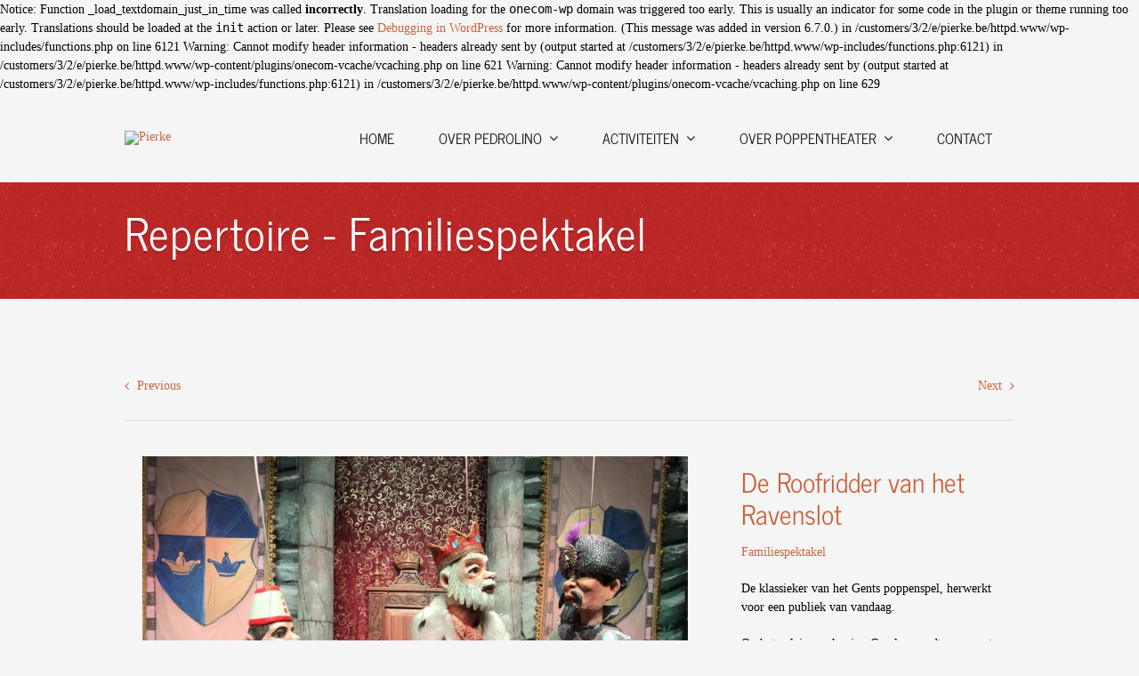

--- FILE ---
content_type: text/html; charset=UTF-8
request_url: https://www.pierke.be/wp-admin/admin-ajax.php
body_size: -13
content:
<input type="hidden" id="fusion-form-nonce-2558" name="fusion-form-nonce-2558" value="5f6f6d642f" />